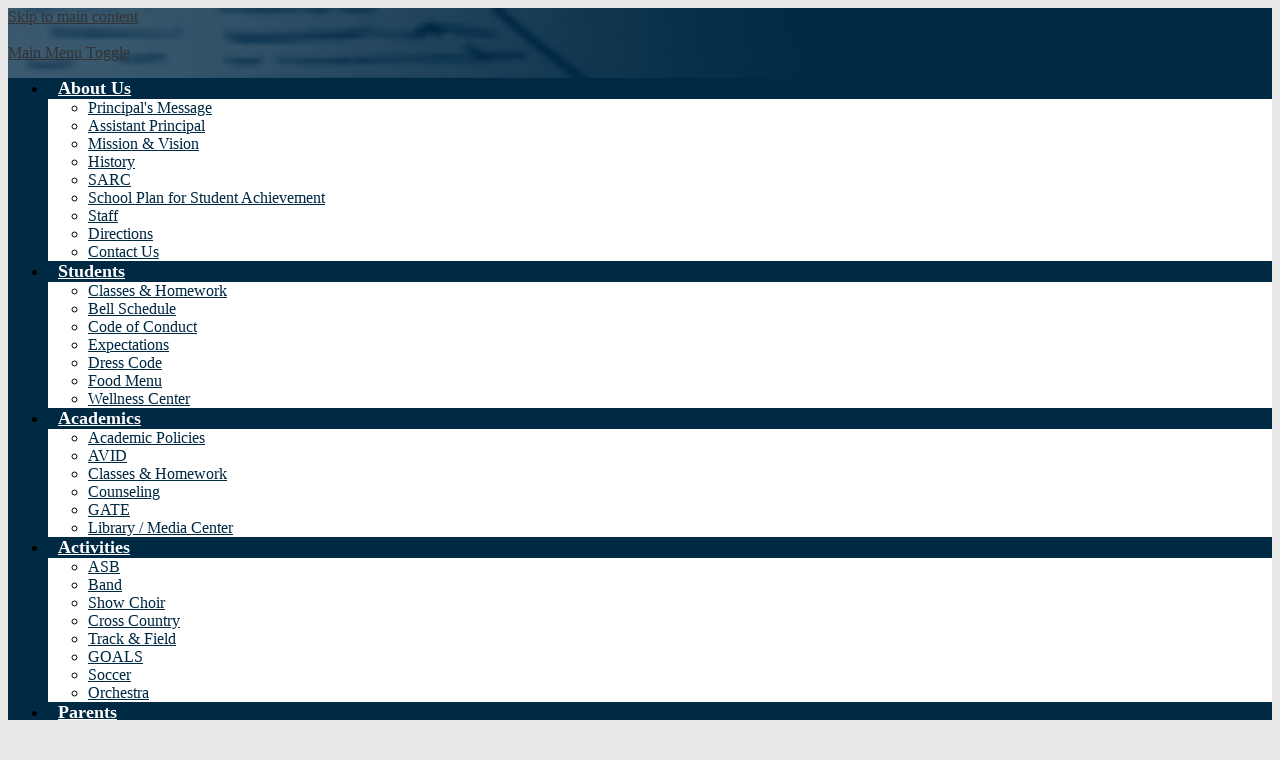

--- FILE ---
content_type: text/css
request_url: https://www.valadezacademy.org/shared/main.css
body_size: 3080
content:
@import url("https://fonts.googleapis.com/css?family=Exo:500,800|Roboto:300,300i,400,400i,700,700i");
.shuffle3-container {
  position: relative;
  width: 100%;
  padding: 0;
}
.shuffle3-container .shuffle-main {
  width: 100%;
}
.shuffle3-container .shuffle-main .slick-list {
  margin: 0;
  height: 100%;
}
.shuffle3-container .shuffle-main .slick-track {
  height: 100%;
}
.shuffle3-container .shuffle-main .shuffle-slide {
  position: relative;
  margin: 0;
}
.shuffle3-container .shuffle-main .shuffle-caption {
  position: absolute;
  left: 0;
  right: 0;
  padding: 0.5em;
  background-color: rgba(15, 15, 15, 0.5);
  color: rgb(255, 255, 255);
}
@media screen and (max-width: 767px) {
  .shuffle3-container .shuffle-main .shuffle-caption {
    display: none;
  }
}
.shuffle3-container .shuffle-main .shuffle-caption a {
  color: inherit;
}
.shuffle3-container .shuffle-main .shuffle-caption.caption-position-top {
  top: 0;
}
.shuffle3-container .shuffle-main .shuffle-caption.caption-position-bottom {
  bottom: 0;
}
.shuffle3-container .shuffle-main.navshuffle-position-top .shuffle-caption.caption-position-top {
  top: calc(54px + 1em);
}
.shuffle3-container .shuffle-main.navshuffle-position-bottom .shuffle-caption.caption-position-bottom {
  bottom: calc(54px + 1em);
}
.shuffle3-container .shuffle-main.navshuffle-position-left .shuffle-caption {
  left: calc(100px + 1em);
}
.shuffle3-container .shuffle-main.navshuffle-position-right .shuffle-caption {
  right: calc(100px + 1em);
}
.shuffle3-container .slick-dots {
  position: absolute;
}
.shuffle3-container .slick-dots.slick-dots-bottom, .shuffle3-container .slick-dots.slick-dots-top {
  left: 0;
  width: 100%;
}
.shuffle3-container .slick-dots.slick-dots-bottom {
  bottom: 0;
}
.shuffle3-container .slick-dots.slick-dots-top {
  top: 0;
}
.shuffle3-container .slick-dots.slick-dots-left, .shuffle3-container .slick-dots.slick-dots-right {
  flex-direction: column;
  top: 0;
  height: 100%;
}
.shuffle3-container .slick-dots.slick-dots-left {
  left: 0;
}
.shuffle3-container .slick-dots.slick-dots-right {
  right: 0;
}
.shuffle3-container .shuffle-image {
  position: absolute;
  top: 50%;
  left: 50%;
  width: 100%;
  height: auto;
  transform: translateY(-50%) translateX(-50%);
}
.shuffle3-container .shuffle-navigation {
  position: absolute;
  background-color: rgba(15, 15, 15, 0.6);
}
@media screen and (max-width: 767px) {
  .shuffle3-container .shuffle-navigation {
    display: none;
  }
}
.shuffle3-container .shuffle-navigation .slick-list {
  margin: 0;
  padding: 0;
  bottom: 0;
}
.shuffle3-container .shuffle-navigation .slick-track {
  height: 100%;
}
.shuffle3-container .shuffle-navigation .shuffle-slide {
  position: relative;
  display: block;
  height: 50px;
  margin: 0.5em;
  overflow: hidden;
  border: 2px solid transparent;
}
.shuffle3-container .shuffle-navigation .shuffle-slide.slick-current {
  border-color: rgb(15, 15, 15);
}
.shuffle3-container .shuffle-navigation.navigation-position-bottom, .shuffle3-container .shuffle-navigation.navigation-position-top {
  left: 0;
  width: 100%;
}
.shuffle3-container .shuffle-navigation.navigation-position-bottom {
  bottom: 0;
}
.shuffle3-container .shuffle-navigation.navigation-position-top {
  top: 0;
}
.shuffle3-container .shuffle-navigation.navigation-position-left, .shuffle3-container .shuffle-navigation.navigation-position-right {
  top: 0;
  height: 100%;
  width: calc(100px + 1em);
}
.shuffle3-container .shuffle-navigation.navigation-position-left .slick-list,
.shuffle3-container .shuffle-navigation.navigation-position-left .slick-track, .shuffle3-container .shuffle-navigation.navigation-position-right .slick-list,
.shuffle3-container .shuffle-navigation.navigation-position-right .slick-track {
  height: 100% !important;
}
.shuffle3-container .shuffle-navigation.navigation-position-left .slick-track, .shuffle3-container .shuffle-navigation.navigation-position-right .slick-track {
  display: flex;
  flex-direction: column;
  justify-content: center;
}
.shuffle3-container .shuffle-navigation.navigation-position-left .shuffle-slide, .shuffle3-container .shuffle-navigation.navigation-position-right .shuffle-slide {
  width: 100px;
  float: none;
}
.shuffle3-container .shuffle-navigation.navigation-position-left {
  left: 0;
}
.shuffle3-container .shuffle-navigation.navigation-position-right {
  right: 0;
}
@media screen and (min-width: 1024px) {
  .shuffle3-container .shuffle-caption {
    padding: 1em;
  }
}

.quicklinks-container .items-list {
  display: flex;
  flex-wrap: wrap;
  margin: 0;
  padding: 0;
  list-style: none;
}
.quicklinks-container .qlink-item a {
  display: flex;
  flex-direction: column;
  align-items: center;
}
.quicklinks-container .qlink-item a svg {
  width: 24px;
  height: 24px;
}
.quicklinks-container .qlink-inner {
  max-width: 100%;
}

.news1b-container .news-item-image-holder {
  width: 100%;
  margin-bottom: 15px;
  text-align: center;
}
.news1b-container .news-item-image {
  width: 100%;
  max-width: 500px;
}

.events1a-container .item {
  display: flex;
  align-items: center;
}
.events1a-container .event-date {
  order: 1;
  flex: none;
  display: flex;
  flex-direction: column;
  justify-content: center;
  align-items: center;
}
.events1a-container .event-summary {
  order: 2;
  flex: 1;
  display: flex;
  flex-direction: column;
  align-items: flex-start;
}
.events1a-container .item-name,
.events1a-container .item-text {
  max-width: 100%;
}
.events1a-container .event-image {
  width: 100%;
}

.infographic-container .infographics-list {
  margin: 0;
  padding: 0;
  list-style: none;
  display: flex;
  flex-wrap: wrap;
}
.infographic-container .infographic-item {
  display: flex;
  flex-direction: column;
  align-items: center;
}
.infographic-container .infographic-item svg {
  width: 24px;
  height: 24px;
}
.infographic-container .info-text {
  max-width: 100%;
}

svg {
  transition: fill 0.2s ease-in;
}

body {
  background-color: rgb(232, 232, 232);
}
.index body {
  background-color: transparent;
}

#header_main {
  background-color: #002944;
}
@media screen and (min-width: 1024px) {
  #header_main .topbar-inner {
    padding-left: 100px;
  }
}
@media screen and (min-width: 1024px) {
  #header_main {
    background-image: url("/pics/school-watermark.png");
    background-repeat: no-repeat;
    background-size: auto calc(100% - 70px);
    background-position: right top;
    position: relative;
  }
  #header_main:before {
    content: "";
    position: absolute;
    display: block;
    background-color: rgba(255, 255, 255, 0.4);
  }
}
#header_main #sitenav_main {
  background-color: #002944;
}
#header_main .header-title > a {
  background-image: url("/pics/school-logo.png");
}
@media screen and (min-width: 1024px) {
  #header_main .header-title > a {
    margin-right: 20px;
  }
  #header_main .header-title > a .header-title-inner {
    display: flex;
    flex-direction: row;
    justify-content: center;
    align-items: center;
    position: absolute;
    top: 88px;
    left: calc(50% - 512px);
    color: rgb(255, 255, 255);
    font-family: "Exo", sans-serif;
    font-weight: 700;
    font-size: 2.3rem;
    width: 1024px;
    max-width: 1024px;
  }
  #header_main .header-title > a .header-title-inner .first-line {
    margin-right: 245px;
  }
}
#header_main .sitenav-holder .nav-mobile-toggle {
  border-color: rgb(255, 255, 255);
}
#header_main .sitenav-holder .nav-group {
  background-color: rgb(255, 255, 255);
}
#header_main .sitenav-holder .nav-group .nav-item > a {
  height: 42px;
  padding: 0 10px;
  font-size: 1.125em;
  font-weight: 700;
  color: #002944;
}
#header_main .sitenav-holder .nav-group .nav-item > a:focus, #header_main .sitenav-holder .nav-group .nav-item > a:hover, #header_main .sitenav-holder .nav-group .nav-item > a.open {
  color: rgb(255, 255, 255);
  background-color: #002944;
}
#header_main .sitenav-holder .nav-group .sub-nav a {
  color: #002944;
}
#header_main .sitenav-holder .nav-group .sub-nav a:focus, #header_main .sitenav-holder .nav-group .sub-nav a:hover, #header_main .sitenav-holder .nav-group .sub-nav a.open {
  color: rgb(255, 255, 255);
  background-color: #002944;
}
@media screen and (min-width: 1024px) {
  #header_main .sitenav-holder .nav-group {
    background: transparent;
  }
  #header_main .sitenav-holder .nav-menu {
    justify-content: space-around;
  }
  #header_main .sitenav-holder .nav-item > a {
    text-align: center;
  }
  #header_main .sitenav-holder .sub-nav {
    background-color: rgb(255, 255, 255);
  }
  #header_main .sitenav-holder.column .nav-item:last-child .sub-nav:focus, #header_main .sitenav-holder.column .nav-item:last-child .sub-nav.open {
    left: auto;
    right: 0;
  }
  #header_main .sitenav-holder.megamenu .sub-nav {
    width: calc(100% - 20px*2);
    max-width: calc(1024px - 20px*2);
    padding: 20px;
  }
  #header_main .sitenav-holder.megamenu .sub-nav .sub-nav-group {
    width: 40%;
  }
  #header_main .sitenav-holder.megamenu .sub-nav .mm-extra-content {
    width: calc(100% - 40%);
  }
}
#header_main .sitenav-holder .nav-menu {
  background-color: rgb(255, 255, 255);
}
@media screen and (min-width: 1024px) {
  #header_main .sitenav-holder .nav-menu {
    background-color: transparent;
  }
}
@media screen and (min-width: 1024px) {
  #header_main .sitenav-holder .nav-group .nav-item > a {
    color: rgb(255, 255, 255) !important;
    background-color: transparent !important;
    position: relative;
  }
  #header_main .sitenav-holder .nav-group .nav-item > a:before {
    content: "";
    position: absolute;
    display: block;
    background-color: #A7ADB2;
  }
  #header_main .sitenav-holder .nav-group .nav-item > a:hover, #header_main .sitenav-holder .nav-group .nav-item > a:focus, #header_main .sitenav-holder .nav-group .nav-item > a.open {
    background-color: transparent !important;
    color: #A7ADB2 !important;
  }
}
#header_main .header-secondary-nav .icon-only {
  display: block;
  width: 24px;
  height: 24px;
  overflow: hidden;
  background-color: transparent;
}
#header_main .header-secondary-nav .icon-only svg {
  display: block;
  width: 24px;
  height: 24px;
  margin: 0;
  fill: #A7ADB2;
}
#header_main .header-secondary-nav .icon-only:hover, #header_main .header-secondary-nav .icon-only:focus {
  background-color: inherit;
}
#header_main .header-secondary-nav .icon-only:hover svg, #header_main .header-secondary-nav .icon-only:focus svg {
  fill: rgb(255, 255, 255);
}

#search {
  display: inline-flex;
  height: 36px;
  background-color: rgba(255, 255, 255, 0.3);
}
#search input#q {
  margin: 0;
  height: 36px;
  line-height: 36px;
  border: none;
  vertical-align: top;
  background: transparent;
  -webkit-appearance: none;
  box-sizing: content-box;
}
#search input#q {
  color: rgb(255, 255, 255);
}
#search input#q::-webkit-input-placeholder {
  color: rgb(255, 255, 255);
}

.slick-slider .slick-list {
  margin: 0 25px;
}
.slick-slider .slick-arrow {
  display: block;
  overflow: hidden;
  height: 40px;
  width: 100%;
  max-width: 20px;
  white-space: nowrap;
  text-indent: 200%;
  color: transparent;
  background-position: center center;
  background-repeat: no-repeat;
  top: calc(50% - 40px/2);
}
.slick-slider .slick-arrow.slick-prev {
  background-image: url(/pics/button_prev.png);
}
.slick-slider .slick-arrow.slick-next {
  background-image: url(/pics/button_next.png);
}
.slick-slider .slick-dots li button:before {
  color: rgb(193, 193, 193);
}
.slick-slider .slick-dots li.slick-active button:before {
  color: rgb(7, 51, 95);
}
.slick-slider .slick-dots.number-dots li button {
  background: rgb(193, 193, 193);
  color: rgb(7, 51, 95);
}
.slick-slider .slick-dots.number-dots li.slick-active button {
  background: rgb(7, 51, 95);
  color: rgb(193, 193, 193);
}

.content-container .read-more-link {
  color: #002944;
}
.content-container .section-title {
  font-family: "Roboto", sans-serif;
}

#content_main #breadcrumbs {
  color: #002944;
  font-family: "Roboto", sans-serif;
}
#content_main #breadcrumbs > a {
  color: inherit;
}
#content_main .pageTitle {
  color: #002944;
  font-family: "Roboto", sans-serif;
}
#content_main .right-column-page-navigation {
  background: #002944;
}
#content_main .right-column-page-navigation li a {
  color: rgb(255, 255, 255);
}
#content_main .right-column-page-navigation li.active a {
  background-color: #A7ADB2;
  color: #002944;
}

#quicklinks_row {
  background-color: #002944;
}

#infographics_row {
  background-color: #002944;
}

#quicklinks .items-list .qlink-item {
  display: flex;
  flex-direction: column;
  justify-content: flex-start;
  align-items: center;
}
#quicklinks .items-list .qlink-item svg {
  height: 60px;
  width: 60px;
  margin: 0 0 30px 0;
  fill: rgb(255, 255, 255);
  transition: fill 0.2s ease-in;
}
#quicklinks .items-list .qlink-item > a .qlink-inner {
  color: rgb(255, 255, 255);
  transition: color 0.2s ease-in;
}
#quicklinks .items-list .qlink-item > a:hover svg, #quicklinks .items-list .qlink-item > a:focus svg {
  fill: #A7ADB2;
}
#quicklinks .items-list .qlink-item > a:hover .qlink-inner, #quicklinks .items-list .qlink-item > a:focus .qlink-inner {
  color: #A7ADB2;
}

#explore_row {
  background-color: #002944;
}

#explore .section-title {
  color: rgb(255, 255, 255);
}
#explore .items-list {
  display: flex;
  flex-direction: row;
  justify-content: center;
  align-items: flex-start;
  flex-wrap: wrap;
}
#explore .items-list .qlink-item {
  margin: 10px;
  width: calc(50% - 20px);
  box-sizing: border-box;
}
@media screen and (min-width: 768px) {
  #explore .items-list {
    justify-content: space-between;
  }
  #explore .items-list .qlink-item {
    margin: 0;
  }
}
#explore .items-list .qlink-item {
  display: flex;
  flex-direction: column;
  justify-content: flex-start;
  align-items: center;
}
#explore .items-list .qlink-item svg {
  height: 80px;
  width: 80px;
  margin: 0 0 10px 0;
  fill: rgb(255, 255, 255);
  transition: fill 0.2s ease-in;
}
#explore .items-list .qlink-item a .qlink-inner {
  color: rgb(255, 255, 255);
  transition: color 0.2s ease-in;
}
#explore .items-list .qlink-item a:hover svg, #explore .items-list .qlink-item a:focus svg {
  fill: #A7ADB2;
}
#explore .items-list .qlink-item a:hover .qlink-inner, #explore .items-list .qlink-item a:focus .qlink-inner {
  color: #A7ADB2;
}

#infographics_row {
  position: relative;
}
#infographics_row:before {
  content: "";
  position: absolute;
  display: block;
  width: 100%;
  height: 100%;
  top: 0;
  left: 0;
  background-color: rgba(0, 41, 68, 0.85);
}

#infographics .section-title {
  color: rgb(255, 255, 255);
}
#infographics .items-list .infographic-item {
  display: flex;
  flex-direction: column;
  justify-content: flex-start;
  align-items: center;
}
#infographics .items-list .infographic-item svg {
  height: 70px;
  width: 70px;
  margin: 0 0 15px 0;
  fill: #A7ADB2;
  transition: fill 0.2s ease-in;
}
#infographics .items-list .infographic-item .infographic-inner {
  color: rgb(255, 255, 255);
}

#news_calendar_twitter_row {
  position: relative;
}
#news_calendar_twitter_row:before {
  content: "";
  position: absolute;
  display: block;
  width: 100%;
  height: 100%;
  top: 0;
  left: 0;
  background-color: rgba(255, 255, 255, 0.75);
}

#news_container .section-title {
  color: #002944;
}
#news_container .items-list .item .item-name {
  color: #002944;
}

#events_container .section-title {
  color: #002944;
}
#events_container .items-list .item .event-date {
  color: #002944;
  border-right: 1px solid #002944;
}
#events_container .items-list .item .event-summary {
  color: #002944;
}

#twitter_container .section-title {
  color: #002944;
}

#news_calendar_twitter_envelop .column .section-title {
  color: #002944;
}

#vision_spotlight_row {
  background-color: rgb(255, 255, 255);
}

#vision_spotlight_container .section-title {
  color: #002944;
}
#vision_spotlight_container .item-text {
  color: #002944;
}

#social_row {
  padding: 10px 0;
  background-color: rgb(193, 193, 193);
}

#social_container .social-container .social-item {
  position: relative;
}
#social_container .social-container .social-item:before {
  content: "";
  position: absolute;
  display: block;
  width: 100%;
  height: 100%;
  top: 0;
  left: 0;
  background-color: rgba(0, 41, 68, 0.8);
}
#social_container .social-container .social-item .icon-holder svg {
  width: 40px;
  height: 40px;
  fill: rgb(255, 255, 255);
}
#social_container .social-container .social-item .item-text {
  color: rgb(255, 255, 255);
}

#video_social_row {
  background-color: rgb(232, 232, 232);
}
#video_social_row .homepage-row-inner .social-container {
  height: 200px;
}
#video_social_row .homepage-row-inner .social-container .social-item {
  position: relative;
}
#video_social_row .homepage-row-inner .social-container .social-item:before {
  content: "";
  position: absolute;
  display: block;
  width: 100%;
  height: 100%;
  top: 0;
  left: 0;
  background-color: rgba(0, 41, 68, 0.77);
  transition: background-color 0.2s ease-in;
}
#video_social_row .homepage-row-inner .social-container .social-item:nth-of-type(1) {
  background-image: url("/pics/sociallinks/social-item-1.jpg");
}
#video_social_row .homepage-row-inner .social-container .social-item:nth-of-type(2) {
  background-image: url("/pics/sociallinks/social-item-2.jpg");
}
#video_social_row .homepage-row-inner .social-container .social-item:nth-of-type(3) {
  background-image: url("/pics/sociallinks/social-item-3.jpg");
}
#video_social_row .homepage-row-inner .social-container .social-item:nth-of-type(4) {
  background-image: url("/pics/sociallinks/social-item-4.jpg");
}
#video_social_row .homepage-row-inner .social-container .social-item:hover .text-holder, #video_social_row .homepage-row-inner .social-container .social-item:focus .text-holder {
  color: #002944;
}
#video_social_row .homepage-row-inner .social-container .social-item:hover:before, #video_social_row .homepage-row-inner .social-container .social-item:focus:before {
  background-color: rgba(167, 173, 178, 0.77);
}
#video_social_row .homepage-row-inner .social-container .social-item .svg-holder {
  background-color: #002944;
}
#video_social_row .homepage-row-inner .social-container .social-item .svg-holder svg {
  width: 35px;
  height: 35px;
  fill: rgb(255, 255, 255);
}
#video_social_row .homepage-row-inner .social-container .social-item .text-holder {
  color: rgb(255, 255, 255);
}
@media screen and (min-width: 1024px) {
  #video_social_row .homepage-row-inner {
    display: flex;
    align-items: stretch;
  }
  #video_social_row .homepage-row-inner .video-container {
    flex: none;
    width: 420px;
    margin-right: 24px;
  }
  #video_social_row .homepage-row-inner .social-container {
    position: relative;
  }
  #video_social_row .homepage-row-inner .social-container .social-item {
    position: absolute;
    width: calc(50% - 12px);
    height: calc(50% - 12px);
  }
  #video_social_row .homepage-row-inner .social-container .social-item:nth-of-type(1) {
    top: 0;
    left: 0;
  }
  #video_social_row .homepage-row-inner .social-container .social-item:nth-of-type(2) {
    top: 0;
    right: 0;
  }
  #video_social_row .homepage-row-inner .social-container .social-item:nth-of-type(3) {
    bottom: 0;
    left: 0;
  }
  #video_social_row .homepage-row-inner .social-container .social-item:nth-of-type(4) {
    bottom: 0;
    right: 0;
  }
}

#infographics .items-list .infographic-item .infographic-inner .info-number {
  font-family: "Roboto", sans-serif;
}

#video_social_row .homepage-row-inner .social-container .social-item .text-holder {
  font-family: "Roboto", sans-serif;
}

#footer_main .footer-top .footer-inner #footer_school .footer-school-text {
  font-family: "Roboto", sans-serif;
}

#footer_main .footer-top .footer-inner #footer_right .footer-info-block {
  font-family: "Roboto", sans-serif;
}

#footer_main {
  background-color: rgb(193, 193, 193);
}
#footer_main .footer-top {
  background-color: #002944;
}
@media screen and (min-width: 1355px) {
  #footer_main .footer-top {
    background-image: url("/pics/school-logo-footer.png");
    background-repeat: no-repeat;
    background-size: auto 150%;
    background-position: right center;
  }
}
#footer_main .footer-top .footer-inner #footer_school .footer-school-text {
  color: rgb(255, 255, 255);
}
#footer_main .footer-top .footer-inner #footer_right .footer-info-block {
  color: rgb(255, 255, 255);
}
#footer_main .footer-top .footer-inner #footer_right .footer-info-block span + span {
  border-left: 1px solid rgb(255, 255, 255);
}
#footer_main .footer-bottom .disclaimer-title {
  color: rgb(74, 74, 74);
  font-family: "Roboto", sans-serif;
  font-weight: 700;
}
#footer_main .footer-bottom .disclaimer-text {
  color: rgb(74, 74, 74);
}
#footer_main .footer-secondary-nav .icon-only {
  display: block;
  width: 24px;
  height: 24px;
  overflow: hidden;
  background-color: transparent;
}
#footer_main .footer-secondary-nav .icon-only svg {
  display: block;
  width: 24px;
  height: 24px;
  margin: 0;
  fill: rgb(7, 51, 95);
}
#footer_main .footer-secondary-nav .icon-only:hover, #footer_main .footer-secondary-nav .icon-only:focus {
  background-color: inherit;
}
#footer_main .footer-secondary-nav .icon-only:hover svg, #footer_main .footer-secondary-nav .icon-only:focus svg {
  fill: rgb(15, 15, 15);
}
#footer_main .edlio-login-link {
  color: rgb(15, 15, 15);
  font-size: 1.25em;
  height: 1.25em;
  line-height: 1.25em;
}
#footer_main .edlio-login-link .edlio-logo {
  border-right-color: rgb(15, 15, 15);
}
#footer_main .edlio-login-link .edlio-logo svg {
  fill: rgb(15, 15, 15);
}
#footer_main .edlio-login-link:hover, #footer_main .edlio-login-link:focus {
  color: rgb(7, 51, 95);
}
#footer_main .edlio-login-link:hover .edlio-logo, #footer_main .edlio-login-link:focus .edlio-logo {
  border-color: rgb(7, 51, 95);
}
#footer_main .edlio-login-link:hover .edlio-logo svg, #footer_main .edlio-login-link:focus .edlio-logo svg {
  fill: rgb(7, 51, 95);
}
#footer_main .powered-by-edlio-logo svg {
  fill: #8f8f8f;
}
#footer_main .footer-edlio {
  background-color: rgb(255, 255, 255);
}

#mobile_nav {
  background: rgb(232, 232, 232);
}
#mobile_nav a {
  color: #002944;
}
#mobile_nav a svg {
  fill: #002944;
}
#mobile_nav a:hover, #mobile_nav a:focus {
  color: rgb(15, 15, 15);
}
#mobile_nav a:hover svg, #mobile_nav a:focus svg {
  fill: rgb(15, 15, 15);
}

#quicklinks_row {
  padding: 20px 0 !important;
}
/*# sourceMappingURL=main.css.map */